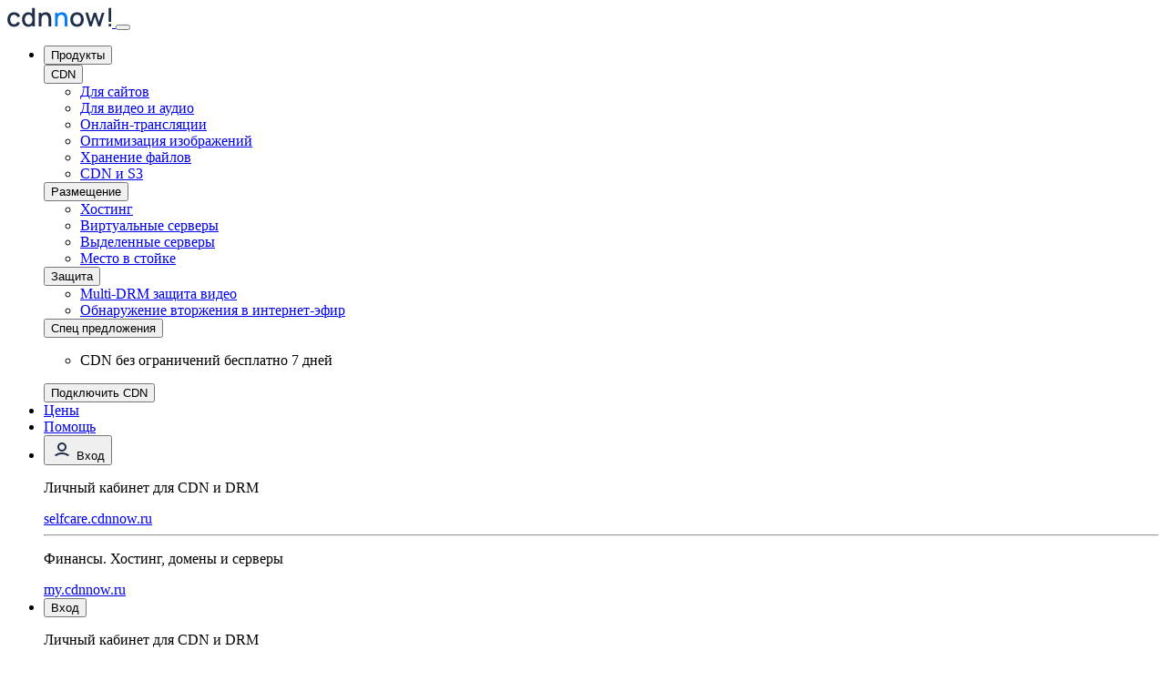

--- FILE ---
content_type: text/html
request_url: https://cdnnow.ru/blog/configs2git/
body_size: 10610
content:
<!DOCTYPE html>
<html lang="ru" prefix="og: http://ogp.me/ns#">

<head>
    <meta charset="UTF-8">
    <title>Утилита резервного копирования configs2git — блог cdnnow!</title>
    <link rel="canonical" href="https://cdnnow.ru/blog/configs2git/" />
    <meta name="keywords"
        content="блог cdnnow!, записки администратора, cdn, configs2git, резервное копирование, файлы конфигурации, конфиг, config, Git, Subversion, Configuration Management, Puppet, установка configs2git, порядок использования configs2git, поддержка Mercurial, configs2hg">
    <meta name="description"
        content="Отслеживаем ключевые настройки сервера. Утилита резервного копирования файлов конфигурации configs2git. Установка, настройка и использование">

    <meta http-equiv="X-UA-Compatible" content="IE=edge">
<meta name="viewport" content="width=device-width, initial-scale=1">
<meta name="author" content="cdnnow">
<meta name="robots" content="index, follow">

<meta property="og:type" content="website">
<meta property="og:locale" content="ru_RU">
<meta property="og:site_name" content="cdnnow!">
<meta name="apple-mobile-web-app-title" content="cdnnow!">
<meta name="application-name" content="cdnnow!">
<meta name="theme-color" content="#027BFC">
<meta property="og:image" content="/assets/images/logo/og_cdnnow.png">
<meta property="og:image:width" content="1200">
<meta property="og:image:height" content="630">

<link rel="stylesheet" href="/assets/css/bootstrap.min.css?v=v2.6.0">
<link rel="stylesheet" href="/assets/css/style.min.css?v=v2.6.0">

    <meta property="og:title" content="Утилита резервного копирования configs2git — блог cdnnow!" />
    <meta property="og:url" content="https://cdnnow.ru/blog/configs2git/" />
    <meta property="og:description"
        content="Отслеживаем ключевые настройки сервера. Утилита резервного копирования файлов конфигурации configs2git. Установка, настройка и использование" />
    <meta itemprop="description"
        content="Отслеживаем ключевые настройки сервера. Утилита резервного копирования файлов конфигурации configs2git. Установка, настройка и использование" />
    <link rel="apple-touch-icon" sizes="180x180" href="/assets/images/favicons/apple-touch-icon.png?v=v2.6.0">
<link rel="icon" type="image/png" sizes="32x32" href="/assets/images/favicons/favicon-32x32.png?v=v2.6.0">
<link rel="icon" type="image/png" sizes="16x16" href="/assets/images/favicons/favicon-16x16.png?v=v2.6.0">
<link rel="manifest" href="/assets/images/favicons/site.webmanifest?v=v2.6.0" crossorigin="use-credentials">
<link rel="mask-icon" href="/assets/images/favicons/safari-pinned-tab.svg?v=v2.6.0" color="#35aaaa">
<link rel="icon" href="/favicon.ico?v=v2.6.0" type="image/x-icon">
<link rel="shortcut icon" href="/favicon.ico?v=v2.6.0" type="image/x-icon">
    <link rel="stylesheet" href="/assets/css/panda-syntax-light.min.css">
<link rel="stylesheet" href="/assets/css/highlightjs-copy.min.css">
<style>
    .hljs-copy-button {
        padding: 0 5px;
    }
</style>
</head>

<body>
    <div style="display:none">
    <svg xmlns="http://www.w3.org/2000/svg" xmlns:xlink="http://www.w3.org/1999/xlink">
        <defs>
            <clipPath id="cdnnowSymbols">
                <rect width="22" height="24" fill="white" />
            </clipPath>
        </defs>
        <symbol id="arrow_down" viewBox="0 0 24 24">
            <path d="M7.41 8.59L12 13.17L16.59 8.59L18 10L12 16L6 10L7.41 8.59Z" />
        </symbol>
        <symbol id="modal_close" viewBox="0 0 24 24">
            <path
                d="M19 6.41L17.59 5L12 10.59L6.41 5L5 6.41L10.59 12L5 17.59L6.41 19L12 13.41L17.59 19L19 17.59L13.41 12L19 6.41Z" />
        </symbol>
        <symbol id="close_icon" viewBox="0 0 24 24">
            <rect x="3.12134" y="18.5" width="25" height="3" rx="1" transform="rotate(-45 3.12134 18.5)" />
            <rect x="5.12134" y="0.5" width="25" height="3" rx="1" transform="rotate(45 5.12134 0.5)" />
        </symbol>
        <symbol id="arrow_right" viewBox="0 0 24 24">
            <path d="M8.58984 16.59L13.1698 12L8.58984 7.41L9.99984 6L15.9998 12L9.99984 18L8.58984 16.59Z" />
        </symbol>
        <symbol id="arrow_right_long" viewBox="0 0 24 24">
            <path d="M14 18L12.6 16.55L16.15 13H4V11H16.15L12.6 7.45L14 6L20 12L14 18Z" />
        </symbol>
        <symbol id="icon_burger" viewBox="0 0 25 22">
            <rect y="0.5" width="25" height="3" rx="1" />
            <rect y="9.5" width="25" height="3" rx="1" />
            <rect y="18.5" width="25" height="3" rx="1" />
        </symbol>
        <symbol id="plus" viewBox="0 0 24 24">
            <rect x="5" y="11" width="14" height="2" />
            <rect x="11" y="19" width="14" height="2" transform="rotate(-90 11 19)" />
        </symbol>
        <symbol id="minus" viewBox="0 0 24 24">
            <rect x="5" y="11" width="14" height="2" />
        </symbol>
        <symbol id="geo" viewBox="0 0 24 24">
            <path d="M8 16s6-5.686 6-10A6 6 0 0 0 2 6c0 4.314 6 10 6 10m0-7a3 3 0 1 1 0-6 3 3 0 0 1 0 6" />
        </symbol>
        <symbol id="cpu" viewBox="0 0 16 16">
            <path
                d="M5 0a.5.5 0 0 1 .5.5V2h1V.5a.5.5 0 0 1 1 0V2h1V.5a.5.5 0 0 1 1 0V2h1V.5a.5.5 0 0 1 1 0V2A2.5 2.5 0 0 1 14 4.5h1.5a.5.5 0 0 1 0 1H14v1h1.5a.5.5 0 0 1 0 1H14v1h1.5a.5.5 0 0 1 0 1H14v1h1.5a.5.5 0 0 1 0 1H14a2.5 2.5 0 0 1-2.5 2.5v1.5a.5.5 0 0 1-1 0V14h-1v1.5a.5.5 0 0 1-1 0V14h-1v1.5a.5.5 0 0 1-1 0V14h-1v1.5a.5.5 0 0 1-1 0V14A2.5 2.5 0 0 1 2 11.5H.5a.5.5 0 0 1 0-1H2v-1H.5a.5.5 0 0 1 0-1H2v-1H.5a.5.5 0 0 1 0-1H2v-1H.5a.5.5 0 0 1 0-1H2A2.5 2.5 0 0 1 4.5 2V.5A.5.5 0 0 1 5 0m-.5 3A1.5 1.5 0 0 0 3 4.5v7A1.5 1.5 0 0 0 4.5 13h7a1.5 1.5 0 0 0 1.5-1.5v-7A1.5 1.5 0 0 0 11.5 3zM5 6.5A1.5 1.5 0 0 1 6.5 5h3A1.5 1.5 0 0 1 11 6.5v3A1.5 1.5 0 0 1 9.5 11h-3A1.5 1.5 0 0 1 5 9.5zM6.5 6a.5.5 0 0 0-.5.5v3a.5.5 0 0 0 .5.5h3a.5.5 0 0 0 .5-.5v-3a.5.5 0 0 0-.5-.5z" />
        </symbol>
        <symbol id="memory" viewBox="0 0 16 16">
            <path
                d="M1 3a1 1 0 0 0-1 1v8a1 1 0 0 0 1 1h4.586a1 1 0 0 0 .707-.293l.353-.353a.5.5 0 0 1 .708 0l.353.353a1 1 0 0 0 .707.293H15a1 1 0 0 0 1-1V4a1 1 0 0 0-1-1zm.5 1h3a.5.5 0 0 1 .5.5v4a.5.5 0 0 1-.5.5h-3a.5.5 0 0 1-.5-.5v-4a.5.5 0 0 1 .5-.5m5 0h3a.5.5 0 0 1 .5.5v4a.5.5 0 0 1-.5.5h-3a.5.5 0 0 1-.5-.5v-4a.5.5 0 0 1 .5-.5m4.5.5a.5.5 0 0 1 .5-.5h3a.5.5 0 0 1 .5.5v4a.5.5 0 0 1-.5.5h-3a.5.5 0 0 1-.5-.5zM2 10v2H1v-2zm2 0v2H3v-2zm2 0v2H5v-2zm3 0v2H8v-2zm2 0v2h-1v-2zm2 0v2h-1v-2zm2 0v2h-1v-2z" />
        </symbol>

        <symbol id="nvme" viewBox="0 0 16 16">
            <path
                d="M1.5 4.5A.5.5 0 0 1 2 4h13.5a.5.5 0 0 1 .5.5V7a.5.5 0 0 1-.5.5.5.5 0 0 0 0 1 .5.5 0 0 1 .5.5v2.5a.5.5 0 0 1-.5.5H2a.5.5 0 0 1-.5-.5h-1A.5.5 0 0 1 0 11V7.5A.5.5 0 0 1 .5 7h1a.25.25 0 0 0 0-.5h-1A.5.5 0 0 1 0 6V5a.5.5 0 0 1 .5-.5zm1 .5a.5.5 0 0 1-.5.5h-.5a1.25 1.25 0 1 1 0 2.5H1v2.5h1a.5.5 0 0 1 .5.5H15V9.415a1.5 1.5 0 0 1 0-2.83V5z" />
            <path
                d="M4 6.5a.5.5 0 0 1 .5-.5h2a.5.5 0 0 1 .5.5v3a.5.5 0 0 1-.5.5h-2a.5.5 0 0 1-.5-.5zM5 7v2h1V7zm3-.5a.5.5 0 0 1 .5-.5h4a.5.5 0 0 1 .5.5v3a.5.5 0 0 1-.5.5h-4a.5.5 0 0 1-.5-.5zM9 7v2h3V7z" />
        </symbol>

        <symbol id="que" viewBox="0 0 38.98 39">
            <path
                d="M992.59,168.73a7.31,7.31,0,0,1,1.61,5.75c-0.66,4.22-3.51,5.46-6.07,5.46h-0.29v1a1.81,1.81,0,0,1-1.61,1.92,2.05,2.05,0,0,1-1.9-1.92v-1.25c0-1.34.66-2.87,3.79-2.87a2.36,2.36,0,0,0,2.56-2.59c0-.67.29-2.2-0.66-3.16a5.37,5.37,0,0,0-4.08-1.63c-3.79,0-3.79,2.59-3.79,2.87a1.55,1.55,0,0,1-1.61,1.63,1.8,1.8,0,0,1-1.9-1.63c0-1.63,1.33-6,7.3-6a8.64,8.64,0,0,1,6.64,2.49h0Zm-6.64,15.33a2.65,2.65,0,0,0-1.23.67,1.78,1.78,0,0,0-.66,1.63,1.36,1.36,0,0,0,.66,1.53,2,2,0,0,0,1.23.67,2.12,2.12,0,0,0,2.18-2.2,3.75,3.75,0,0,0-.57-1.63,2.78,2.78,0,0,0-1.61-.67h0Zm19.63-6.71a19.49,19.49,0,1,1-19.35-19.45,19.53,19.53,0,0,1,19.35,19.45h0Zm-3.51,0a16,16,0,0,0-15.84-16.29,16.34,16.34,0,0,0,0,32.68c8.92,0,15.84-7.38,15.84-16.39h0Z"
                transform="translate(-966.6 -157.9)" />
        </symbol>

        <symbol id="flash" viewBox="0 0 12 18">
            <path
                d="M5.00001 18H4.00001L5.00001 11H0.740005C0.740005 11 4.42001 4.54 7.00001 0L8.00001 0L7.00001 7H11.28L5.00001 18Z"/>
        </symbol>

    </svg>
</div>
    <header class="header" style="min-height: 72px;">
    <nav class="navbar navbar-expand-md" aria-label="Main navigation">
        <div class="container d-flex justify-content-between">
            <a href="/" class="header_logo navbar-brand">
                <img src="/assets/images/logo/header_logo.svg" alt="cdnnow!">
            </a>

            <button class="navbar-toggler" type="button" data-bs-target="#navbarTop" data-bs-toggle="collapse"
                aria-controls="navbarTop" aria-expanded="false" aria-label="Toggle navigation">
                <span></span>
            </button>

            <div class="navbar-collapse collapse" id="navbarTop" toggle="collapse" data-target=".navbar-collapse">
            
                <ul class="navbar-nav ms-auto mb-lg-0">
                    <li class="nav-item">
                        <button id="submenu-products" class="nav-link nav-link-arrow" type="button" data-bs-target="#submenu"
                            data-bs-toggle="collapse" aria-controls="submenu" aria-expanded="false"
                            aria-label="Toggle navigation">
                            Продукты
                        </button>

                        <div class="submenu submenu-mobile" id="submenu" toggle="collapse" data-target=".navbar-collapse">
                            <div class="container">
                                <div class="row sub-nav">
                                    <div class="col-md-6 col-xl-3 sub-item">
                                        <button class="sub-link">
                                            CDN
                                        </button>
                                        <ul>
                                            <li>
                                                <a href="/speedup/">
                                                    Для сайтов
                                                </a>
                                            </li>
                                            <li>
                                                <a href="/vod/">
                                                    Для видео и аудио
                                                </a>
                                            </li>
                                            <li>
                                                <a href="/broadcast/">
                                                    Онлайн-трансляции
                                                </a>
                                            </li>
                                            <li>
                                                <a href="/image-optimization/">
                                                    Оптимизация изображений
                                                </a>
                                            </li>
                                            <li>
                                                <a href="/storage/">
                                                    Хранение файлов
                                                </a>
                                            </li>
                                            <li>
                                                <a href="/s3/">
                                                    CDN и S3
                                                </a>
                                            </li>
                                        </ul>
                                    </div>
                                    <div class="col-md-6 col-xl-3 sub-item">
                                        <button class="sub-link">
                                            Размещение
                                        </button>
                                        <ul>
                                            <li>
                                                <a href="/hosting/">
                                                    Хостинг
                                                </a>
                                            </li>
                                            <li>
                                                <a href="/vps/">
                                                    Виртуальные серверы
                                                </a>
                                            </li>
                                            <li>
                                                <a href="/servers/">
                                                    Выделенные серверы
                                                </a>
                                            </li>
                                            <li>
                                                <a href="/colocation/">
                                                    Место в стойке
                                                </a>
                                            </li>
                                        </ul>
                                    </div>
                                    <div class="col-md-6 col-xl-3 sub-item my-md-3 mt-xl-0">
                                        <button class="sub-link">
                                            Защита
                                        </button>
                                        <ul>
                                            <li>
                                                <a href="/drm/">
                                                    Multi-DRM защита видео
                                                </a>
                                            </li>
                                            <li>
                                                <a href="/forgery-detector/">
                                                    Обнаружение вторжения
                                                    <span class="text-nowrap">в&nbsp;интернет-эфир</span>
                                                </a>
                                            </li>
                                        </ul>
                                    </div>
                                    <div class="col-md-6 col-xl-3 sub-item my-md-3 mt-xl-0">
                                        <button class="sub-link">
                                            Спец предложения
                                        </button>
                                        <ul>
                                            <li>
                                                <p>
                                                    CDN без ограничений
                                                    бесплатно&nbsp;7&nbsp;дней
                                                </p>
                                            </li>
                                        </ul>
                                        <button url="default" data="cdn_basic" class="btn btn-arrow btn-primary showIframe">
                                            Подключить CDN
                                        </button>
                                    </div>
                                </div>
                            </div>
                        </div>
                    </li>
                    <li class="nav-item">
                        <a class="nav-link" href="/price/">
                            Цены
                        </a>
                    </li>
                    <li class="nav-item">
                        <a class="nav-link" href="/support/">
                            Помощь
                        </a>
                    </li>
                    <li class="nav-item hint d-none d-md-block">
                        <button class="nav-link hint-triger" type="button" aria-label="Toggle navigation">
                            <svg width="24" height="24" viewBox="0 0 24 24" fill="none"
                                xmlns="http://www.w3.org/2000/svg">
                                <g clip-path="url(#clip0_2003_1740)">
                                    <g clip-path="url(#clip1_2003_1740)">
                                        <circle cx="12" cy="10" r="4" stroke="#1E2E49" stroke-width="2" />
                                        <mask id="mask0_2003_1740" style="mask-type:alpha" maskUnits="userSpaceOnUse"
                                            x="-1" y="16" width="26" height="26">
                                            <circle cx="12" cy="29" r="12" stroke="black" stroke-width="2" />
                                        </mask>
                                        <g mask="url(#mask0_2003_1740)">
                                            <circle cx="12" cy="10" r="12" fill="#1E2E49" />
                                        </g>
                                    </g>
                                </g>
                                <defs>
                                    <clipPath id="clip0_2003_1740">
                                        <rect width="24" height="24" fill="white" />
                                    </clipPath>
                                    <clipPath id="clip1_2003_1740">
                                        <rect width="24" height="24" fill="white" />
                                    </clipPath>
                                </defs>
                            </svg>
                            Вход
                        </button>

                        <div class="hint-popup" id="enter">
                            <div class="d-flex flex-column">
                                <p>Личный кабинет для CDN и&nbsp;DRM</p>
                                <a href="https://selfcare.cdnnow.ru" class="btn btn-primary btn-arrow"
                                    target="_blank">selfcare.cdnnow.ru</a>
                                <hr>
                                <p>Финансы. Хостинг, домены и&nbsp;серверы</p>
                                <a href="https://my.cdnnow.ru" class="btn btn-light btn-arrow"
                                    target="_blank">my.cdnnow.ru</a>
                            </div>
                        </div>
                    </li>
                    <li class="nav-item d-block d-md-none">
                        <button class="nav-link nav-link-arrow" type="button" data-bs-target="#login" 
                        data-bs-toggle="collapse" aria-controls="login" aria-expanded="false">
                            Вход
                        </button>

                        <div id="login" class="collapse submenu-mobile" toggle="collapse" data-target=".navbar-collapse">
                            <div class="container">
                                <div class="row sub-nav">
                                    <div class="col-md-6 col-xl-3 sub-item">
                                        <div class="d-flex flex-column">
                                            <p>Личный кабинет для CDN и&nbsp;DRM</p>
                                            <a href="https://selfcare.cdnnow.ru" class="btn btn-primary btn-arrow"
                                                target="_blank">selfcare.cdnnow.ru</a>
                                            <hr>
                                            <p>Финансы. Хостинг, домены и&nbsp;серверы</p>
                                            <a href="https://my.cdnnow.ru" class="btn btn-light btn-arrow"
                                                target="_blank">my.cdnnow.ru</a>
                                        </div>
                                    </div>
                                </div>
                            </div>
                        </div>
                    </li>
                </ul>
            </div>
        </div>
    </nav>
    <div class="submenu_bg"></div>
</header>
<script>
</script>

    <section id="hero" class="hero hero-sm hero-lines bg-grey d-flex align-items-center">
        <nav aria-label="breadcrumb" class="breadcrumbs w-100">
            <div class="container">
                <ul class="breadcrumb">
                    <li class="breadcrumb-item"><a href="/blog/">Блог</a></li>
                    <li class="breadcrumb-item active" aria-current="page">Утилита резервного копирования configs2git
                    </li>
                </ul>
            </div>
        </nav>

        <div class="container position-relative d-flex flex-column flex-md-row align-items-center">
            <div class="hero-text hero-text-blog d-flex flex-column m-auto m-md-0">
                <h1>
                    Утилита резервного копирования configs2git
                </h1>
                <p>
                    Отслеживаем ключевые настройки сервера.
                    Утилита резервного копирования файлов конфигурации configs2git.
                    Установка, настройка и использование.
                </p>
            </div>

        </div>
    </section>

    <main class="container text-page">
        <div class="row row-gap-4">
            <div class="col-12 col-xl-8 order-2 order-xl-1">
                <div class="pt-3 pt-xl-4">
                    <p class="date">15 февраля 2018</p>

                    <section>
                        <p>Для файлов конфигурации процедура резервного копирования имеет две особенности:</p>
                        <ul>
                            <li>важна не только последняя рабочая версия, но и история изменений;</li>
                            <li>т.к. 99% файлов конфигурации являются текстовыми, желательно, чтобы история изменений
                                имела построчный вид.</li>
                        </ul>
                        <p><span class="text-dark">Вывод</span>: для резервного копирования файлов конфигурации нужен
                            специальный инструмент, например, как innobackupex для MySQL или slapcat для OpenLDAP.</p>

                        <p>Системы контроля версий наподобие Git или Subversion не вполне эффективны для этой цели:</p>
                        <ul>
                            <li>кроме /etc, файлы конфигурации могут быть раскиданы по десяткам других каталогов;</li>
                            <li>внутри /etc подавляющее большинство файлов не представляет интереса, т.к. никогда не
                                изменялось с момента установки из инсталляционных пакетов.</li>
                        </ul>

                        <p><span class="text-dark">Выводы:</span></p>
                        <ul>
                            <li>утилита резервного копирования должна собирать нужные файлы из рабочих каталогов в один
                                временный, и уже из него сохранять их в Git;</li>
                            <li>единственным способом отсеять лишний мусор является явное ручное перечисление файлов и
                                каталогов, которые представляют интерес.</li>
                        </ul>

                        <h4>Очевидные недостатки ручного перечисления:</h4>
                        <ul>
                            <li>трудозатраты на составление списка;</li>
                            <li>риск упустить что-то нужное.</li>
                        </ul>
                        <h4>Очевидные достоинства ручного перечисления:</h4>
                        <ul>
                            <li>риск упустить что-то нужное дисциплинирует и заставляет проверять составляемые данные
                                более тщательно;</li>
                            <li>тщательная проверка составляемого списка даёт администратору более полное представление
                                об обслуживаемой системе.</li>
                        </ul>
                        <h4>Результат:</h4>
                        <ul>
                            <li>Утилита Configs2git: <a href="https://github.com/ilyaevseev/configs2git"
                                    target="_blank">https://github.com/ilyaevseev/configs2git</a></li>
                            <li>В отличие от систем Configuration Management наподобие Puppet или Ansible,
                                configs2git не заставляет администратора отказываться от ручной правки настроек, а
                                предоставляет легковесный механизм их фиксации.</li>
                            <li>Иными словами, configs2git предназначен не для наведения полного порядка, а для сведения
                                беспорядка до приемлемого уровня с минимальными усилиями.</li>
                            <li>Для сопровождения простых штучных конфигураций такой подход представляется более
                                оптимальным &mdash; меньший порог вхождения, меньше дополнительных действий.</li>
                        </ul>
                    </section>

                    <section>
                        <h2>Установка и подготовка к запуску</h2>

                        <p>Устанавливаем необходимые пакеты:</p>
                        <pre><code>yum install git rsync mail</code></pre>
                        <p>Создаём каталог и сразу закрываем доступ к нему от всех, кроме суперпользователя:</p>
                        <pre><code>mkdir /home/configs2git</code></pre>
                        <pre><code>chmod 700 /home/configs2git</code></pre>
                        <p>Все остальные команды выполняются в каталоге <code class="dir">/home/configs2git</code>:</p>
                        <pre><code>cd /home/configs2git</code></pre>
                        <p>Скачиваем <a href="https://github.com/ilyaevseev/configs2git/blob/master/configs2git"
                                target="_blank">https://github.com/ilyaevseev/configs2git/blob/master/configs2git</a>
                        </p>
                        <p>Делаем его исполняемым:</p>
                        <pre><code>chmod +x configs2git</code></pre>
                        <p>Создаём пустой git-репозиторий:</p>
                        <pre><code>git init myconfigs</code></pre>
                        <p>Создаём новый файл <code class="dir">myconfigs.lst</code> и перечисляем в нём файлы и
                            каталоги, которые хотим отслеживать, например:</p>
                        <pre><code>/boot/grub/grub.cfg
/etc/fstab
/etc/group
/etc/passwd
/etc/shadow

/var/named/</code></pre>
                        <p>Создаем файл Update:</p>
                        <pre><code>#!/bin/sh
cd "$(dirname "$0")" && ./configs2git myconfigs.lst myconfigs</code></pre>
                        <p>Делаем его исполняемым:</p>
                        <pre><code>chmod +x Update</code></pre>
                    </section>

                    <section>
                        <h2>Сохранение во внешнем Git-репозитории</h2>

                        <p>Создаём приватный и публичный SSH-ключи:</p>
                        <pre><code>ssh-keygen</code></pre>
                        <p>На Git-сервере:</p>
                        <ul>
                            <li>создаём учётную запись;</li>
                            <li>копируем в неё <code>/root/.ssh/id_rsa.pub</code> (созданный командой ssh-keygen);</li>
                            <li>создаём репозиторий <code>configs2git/server1.git</code>;</li>
                            <li>назначаем учётную запись её владельцем.</li>
                        </ul>

                        <p>Синхронизируем локальный репозитарий на Git-сервер:</p>
                        <pre><code>cd /home/configs2git/myconfigs</code></pre>
                        <pre><code>git remote add git@git.example.lan:configs2git/server1.git</code></pre>
                        <pre><code>git push -u origin master</code></pre>
                        <p>Создаём файл <code>/home/configs2git/Push</code> (и делаем исполняемым через
                            <code>chmod +x</code>):</p>
                        <pre><code class="bash" id="r12">#!/bin/sh

find "$(dirname "$0")/" -mindepth 2 -maxdepth 2 -type d -name ".git" \
    -printf "echo -n '%h ...  ' && cd %h && git push\n" | sh -`</code></pre>
                    </section>

                    <section>
                        <h2>Порядок использования</h2>
                        <ul>
                            <li>Редактируем отслеживаемые файлы;</li>
                            <li><code id="r13">cd /home/configs2git</code></li>
                            <li><code id="r14">./Update</code></li>
                            <li><code id="r15">./Push</code></li>
                        </ul>
                    </section>

                    <section>
                        <h2>Поддержка Mercurial</h2>
                        <p>Если переименовать утилиту из configs2git в configs2hg, она станет использовать Mercurial
                            вместо Git.</p>
                    </section>

                    <section>
                        <h2>Что может быть добавлено в будущем?</h2>
                        <ul>
                            <li>поддержка масок в именах файлов;</li>
                            <li>поддержка виртуальных контейнеров.</li>
                        </ul>
                    </section>
                </div>
                <div class="border-top py-3">
                    <a href="/blog/">&larr; Назад в Блог</a>
                </div>
            </div>
        </div>

    </main>

    <script src="/assets/js/highlight.min.js"></script>
<script src="/assets/js/highlightjs-copy.min.js"></script>
<script>
    hljs.addPlugin(
        new CopyButtonPlugin({
            autohide: false,
            lang: "ru",
        })
    );
    hljs.highlightAll();
</script>
    <footer class="footer">
    <div class="container">
        <div class="row mt-2">
            <div class="col-12 col-sm-6 col-md-3">
                <ul>
                    <li><a href="/about/">О компании</a></li>
                    <li><a href="/vacancy/">Вакансии</a></li>
                </ul>
            </div>
            <div class="col-12 col-sm-6 col-md-3">
                <ul>
                    <li><a href="/coverage/">Покрытие CDN</a></li>
                    <li><a href="/events/">События</a></li>
                </ul>
            </div>
            <div class="col-12 col-sm-6 col-md-3">
                <ul>
                    <li><a href="/docs/">Документы</a></li>
                    <li><a href="/contacts/">Контакты</a></li>

                </ul>
            </div>
            <div class="col-12 col-sm-6 col-md-3">
                <ul>
                    <li><a href="/support/">Помощь</a></li>
                    <li><a href="/blog/">Блог</a></li>
                </ul>
            </div>
            <div class="col-12 col-sm-6 col-lg-3">
                <div class="subtitle mt-5 mb-3">
                    CDN
                </div>
                <ul>
                    <li>
                        <a href="/speedup/">
                            Для сайтов
                        </a>
                    </li>
                    <li>
                        <a href="/vod/">
                            Для видео и аудио
                        </a>
                    </li>
                    <li>
                        <a href="/broadcast/">
                            Онлайн-трансляции
                        </a>
                    </li>
                    <li>
                        <a href="/image-optimization/">
                            Оптимизация изображений
                        </a>
                    </li>
                    <li>
                        <a href="/storage/">
                            Хранение файлов
                        </a>
                    </li>
                    <li>
                        <a href="/s3/">
                            CDN и S3
                        </a>
                    </li>
                </ul>
            </div>

            <div class="col-12 col-sm-6 col-lg-3">
                <div class="subtitle mt-5 mb-3">
                    Размещение
                </div>
                <ul>
                    <li>
                        <a href="/hosting/">
                            Хостинг
                        </a>
                    </li>
                    <li>
                        <a href="/vps/">
                            Виртуальные серверы
                        </a>
                    </li>
                    <li>
                        <a href="/servers/">
                            Выделенные серверы
                        </a>
                    </li>
                    <li>
                        <a href="/colocation/">
                            Место в стойке
                        </a>
                    </li>
                </ul>
            </div>

            <div class="col-12 col-sm-6 col-lg-3">
                <div class="subtitle mt-5 mb-3">
                    Защита
                </div>
                <ul>
                    <li>
                        <a href="/drm/">
                            Multi-DRM защита видео
                        </a>
                    </li>
                    <li>
                        <a href="/forgery-detector/">
                            Обнаружение вторжения в интернет-эфир
                        </a>
                    </li>
                </ul>
            </div>

            <div class="col-12 col-sm-6 col-lg-3">
                <div class="subtitle mt-5 mb-3">
                    8 (800) 600-67-88
                </div>
                <ul>
                    <li>
                        Звонок по России бесплатный <br>
                        пн–пт 10:00–19:00
                    </li>
                    <li>
                        <a href="mailto:sales@cdnnow.ru">sales@cdnnow.ru</a>
                    </li>
                </ul>
                <hr>
                <a href="https://cdnnow.pro/">English version</a>
            </div>
        </div>
        <div class="footer-copy">
            <a href="/">cdnnow!</a> © ООО «Кластер»
        </div>
    </div>
</footer>
<div id="iframeContainer" class="iframeContainer"></div>

<script src="/assets/js/bootstrap.min.js?v=v2.6.0"></script>
<script src="/assets/js/popper.min.js?v=v2.6.0"></script>
<script src="/assets/js/jquery.min.js?v=v2.6.0"></script>
<script src="/assets/js/menu.js?v=v2.6.0"></script>

<script>

    function onIframeLoaded(iframe, iframeContainer) {
        document.body.style.overflow = 'hidden';
        document.body.style.paddingRight = '0px';

        iframeContainer.style.display = 'block';
        iframeContainer.classList.add('slide-in');
    }

    function createIframe(src, iframeContainer) {
        iframeContainer.classList.remove('slide-out');
        const iframe = document.createElement('iframe');
        iframe.id = 'iframe';
        iframe.src = src;
        iframe.onload = function () {
            onIframeLoaded(iframe, iframeContainer);
        };
        iframeContainer.appendChild(iframe);
        iframeContainer.style.display = 'block';
        iframeContainer.classList.add('slide-in');
        document.body.style.overflow = 'hidden';
        document.body.style.paddingRight = '0px';
        return iframe;
    }

    function handleIframeMessage(event, iframeContainer, iframe) {
        if (event.origin == window.location.origin) {
            if (event.data == 'closeIframe') {
                iframeContainer.classList.remove('slide-in');
                iframeContainer.classList.add('slide-out');
                setTimeout(function () {
                    iframeContainer.style.display = 'none';
                    iframeContainer.removeChild(iframe);
                    document.body.classList.remove('modal-open');
                    document.body.style.overflow = '';
                    document.body.style.paddingRight = '';
                }, 500);
            }

            if (event.data && event.data.status) {
                if (event.data.status == 200) {
                    iframeContainer.style.display = 'none';
                    iframeContainer.removeChild(iframe);
                    document.body.classList.remove('modal-open');
                    document.body.style.overflow = '';
                    document.body.style.paddingRight = '';

                    if (event.data.cookieId && event.data.cookieDomain) {
                        deleteCookie(event.data.cookieIdName, event.data.cookieDomain);
                        deleteCookie(event.data.cookieLangName, event.data.cookieDomain);

                        setCookie(event.data.cookieIdName, event.data.cookieId, 7, event.data.cookieDomain);
                        setCookie(event.data.cookieLangName, 'dragon:ru', 7, event.data.cookieDomain);
                    }

                    if (event.data.redirectUrl) {
                        fetch(event.data.redirectUrl, {
                            method: 'GET',
                            credentials: 'include'
                        })
                        .catch(() => {
                            deleteCookie(event.data.cookieIdName, event.data.cookieDomain);
                            deleteCookie(event.data.cookieLangName, event.data.cookieDomain);
                            window.location.href = event.data.redirectUrl;
                        })
                        .then(response => {
                            if (response.ok) {
                                deleteCookie(event.data.cookieIdName, event.data.cookieDomain);
                                deleteCookie(event.data.cookieLangName, event.data.cookieDomain);
                                window.location.href = event.data.redirectUrl;
                            }
                        });
                    }

                } else {
                    alert('Ошибка: ' + event.data.message);
                }
            }
        }
    }

    document.querySelectorAll('.showContactIframe').forEach(function (button) {
        button.addEventListener('click', function () {
            const iframeContainer = document.getElementById('iframeContainer');
            const iframe = createIframe(`/form/cdnnow/contact`, iframeContainer);
        });
    });

    document.querySelectorAll('.showJobIframe').forEach(function (button) {
        button.addEventListener('click', function () {
            const iframeContainer = document.getElementById('iframeContainer');
            let type = document.getElementById('vacancy-title');
            if (type) {
                createIframe(`/form/cdnnow/job?job=${type.textContent.trim()}`, iframeContainer);
            } else {
                createIframe('/form/cdnnow/job', iframeContainer);
            }
        });
    });

    function setCookie(name, value, days, domain) {
        const expires = new Date();
        expires.setTime(expires.getTime() + days * (24 * 60 * 60 * 1000));
        const expiresStr = `expires=${expires.toUTCString()}`;

        let cookieString = `${name}=${value}; ${expiresStr}; path=/; Secure`;

        if (domain) {
            cookieString += `; domain=${domain}`;
        }

        document.cookie = cookieString;
    }
    function deleteCookie(name, domain) {
            document.cookie = name + '=; path=/; domain=' + domain + '; expires=Thu, 01 Jan 1970 00:00:00 GMT; Secure; SameSite=None';
    }
    function showTariffIframe(selectedCost, selectedPeriod, selectedPlan, selectedId, pathname, dc = null){
            const iframeContainer = document.getElementById('iframeContainer');
            const src = `/form/cdnnow/tariff?id=${selectedId}&period=${selectedPeriod}&plan=${selectedPlan}&tariff=${pathname}&cost=${selectedCost}${dc ? `&dc=${dc}` : ''}`;

            iframeContainer.style.display = 'block';

            document.body.style.overflow = 'hidden';
            document.body.style.paddingRight = '0px';
            const iframe = createIframe(src, iframeContainer);
    }
    document.querySelectorAll('.showCdnStorageIframe').forEach(function (button) {
        button.addEventListener('click', function () {
            const iframeContainer = document.getElementById('iframeContainer');
            const existingIframe = document.getElementById('iframe');

            let src;
            let type = button.getAttribute('data') || 'undefined';
 
            const url = window.location.href;

            const defaultTrafficPrice  = '600';
            const defaultBandwithPrice = '35 000';

            switch (true) {
                case url.includes('image-optimization'):
                    src = `/form/cdnnow/cdn-storage?type=${type}&optimize_images=true&traffic_price=${defaultTrafficPrice}&broadcast_price=${defaultBandwithPrice}`;
                    break;
                default:
                    src = `/form/cdnnow/cdn-storage?type=${type}&traffic_price=${defaultTrafficPrice}&broadcast_price=${defaultBandwithPrice}`;
            }
            const iframe = createIframe(src, iframeContainer);
        });
    });

    document.querySelectorAll('.showIframe').forEach(function (button) {
        button.addEventListener('click', function () {
            const iframeContainer = document.getElementById('iframeContainer');
            let type = button.getAttribute('data') || 'undefined';
            const path = button.getAttribute('url')
            let url = window.location.href;
            if (path) {
                url = path;
            }

            const defaultTrafficPrice  = '600';
            const defaultBandwithPrice = '35 000';
            const default1SitePrice    = '500';

            let src;
            switch (true) {
                case url.includes('drm'):
                    src = `/form/cdnnow/drm-request?type=${type}`;
                    break;
                case url.includes('forgery-detector'):
                    src = `/form/cdnnow/forgery-detector?type=${type}`;
                    break;
                case url.includes('broadcast'):
                    src = `/form/cdnnow/cdn-broadcast?type=${type}&traffic_price=${defaultTrafficPrice}&broadcast_price=${defaultBandwithPrice}`;
                    break;
                case url.includes('vod'):
                    src = `/form/cdnnow/cdn-vod?type=${type}`;
                    break;
                case url.includes('image-optimization'):
                    src = `/form/cdnnow/cdn-images?type=${type}&traffic_price=${defaultTrafficPrice}&1site_price=${default1SitePrice}`;
                    break;
                case url.includes('stream-settings'):
                    src = `/form/cdnnow/cdn-broadcast?type=${type}&traffic_price=${defaultTrafficPrice}&broadcast_price=${defaultBandwithPrice}`;
                    break;
                case url.includes('storage'):
                    src = `/form/cdnnow/cdn-storage?type=${type}&traffic_price=${defaultTrafficPrice}&broadcast_price=${defaultBandwithPrice}`;
                    break;
                case url.includes('s3'):
                    src = `/form/cdnnow/cdn-storage-s3?type=${type}`;
                    break;
                case url.includes('tv'):
                    src = `/form/cdnnow/cdn-vod?type=${type}`;
                    break;
                default:
                    src = `/form/cdnnow/cdn-request?type=${type}&traffic_price=${defaultTrafficPrice}&broadcast_price=${defaultBandwithPrice}&locale=ru`;
            }
            const iframe = createIframe(src, iframeContainer);
        });
    });

    const tooltipTriggerList = document.querySelectorAll('[data-bs-toggle="tooltip"]');
    const tooltipList = [...tooltipTriggerList].map(tooltipTriggerEl => new bootstrap.Tooltip(tooltipTriggerEl));

    document.addEventListener('keydown', function(event) {
        if (event.key === 'Escape' && iframeContainer.classList.contains('slide-in')) {
            iframeContainer.classList.remove('slide-in');
            iframeContainer.classList.add('slide-out');
            setTimeout(function () {
                iframeContainer.style.display = 'none';
                const iframe = iframeContainer.querySelector('#iframe');
                iframeContainer.removeChild(iframe);
                document.body.classList.remove('modal-open');
                document.body.style.overflow = '';
                document.body.style.paddingRight = '';
            }, 500);
        }
    });

    window.addEventListener('message', function (event) {
        const iframeContainer = document.getElementById('iframeContainer');
        const iframe = iframeContainer.querySelector('#iframe');
        if (iframe && event.origin === window.location.origin) {
            handleIframeMessage(event, iframeContainer, iframe);
        }
    });

    function openCdnOrderModalFromHash() {
        if (window.location.hash === '#order') {
            const iframeContainer = document.getElementById('iframeContainer');
            const type = 'undefined';

            const defaultTrafficPrice  = '600';
            const default1SitePrice    = '500';

            const src = `/form/cdnnow/cdn-request?type=${type}&traffic_price=${defaultTrafficPrice}&1site_price=${default1SitePrice}`;

            createIframe(src, iframeContainer);
        }
    }

    document.addEventListener('DOMContentLoaded', openCdnOrderModalFromHash);

    window.addEventListener('hashchange', openCdnOrderModalFromHash);

</script>

<style>
    .slide-in {
        animation: slideIn 0.5s ease-in-out; /* Плавная анимация выдвижения */
    }

    @keyframes slideIn {
        from {
            transform: translateY(100%); /* Начальная позиция снизу */
            opacity: 0;
        }
        to {
            transform: translateY(0); /* Конечная позиция */
            opacity: 1;
        }
    }

    .slide-out {
        animation: slideOut 0.5s ease-in-out; /* Плавная анимация задвижения */
    }

    @keyframes slideOut {
        from {
            transform: translateY(0); /* Начальная позиция */
            opacity: 1;
        }
        to {
            transform: translateY(100%); /* Конечная позиция снизу */
            opacity: 0;
        }
    }
</style>

<script type="text/javascript">(function (d, w, c) { (w[c] = w[c] || []).push(function() { try { w.yaCounter31987561 = new Ya.Metrika({id:31987561, webvisor:true, clickmap:true, trackLinks:true, accurateTrackBounce:true, trackHash:true}); } catch(e) { } }); var n = d.getElementsByTagName("script")[0], s = d.createElement("script"), f = function () { n.parentNode.insertBefore(s, n); }; s.type = "text/javascript"; s.async = true; s.src = (d.location.protocol == "https:" ? "https:" : "http:") + "//mc.yandex.ru/metrika/watch.js"; if (w.opera == "[object Opera]") { d.addEventListener("DOMContentLoaded", f, false); } else { f(); } })(document, window, "yandex_metrika_callbacks");</script><noscript><div><img src="//mc.yandex.ru/watch/31987561" style="position:absolute; left:-9999px;" alt="" /></div></noscript>
<script>
    $(function () {
        $('[data-goal]').click(function (event) {
            var link = $(this).attr('href');
            if (link) {
                event.preventDefault();
            }

            try {
                yaCounter31987561.reachGoal($(this).data('goal'), {}, function () {
                    if (link) {
                        window.location = link;
                    }
                });
            } catch (e){
                if (link) {
                    window.location = link;
                }
            }
        });
    });
</script>


<div class="cookies card d-none">
    <div class="d-flex justify-content-center align-items-center gap-3 flex-column flex-md-row">
        <img src="/assets/images/cookies.svg" alt="" width="24" class="d-none d-md-block">
        <p>Мы используем <a href="/files/cookies.pdf?v=v2.6.0" target="_blank">cookie</a>, чтобы сделать сайт удобнее</p>
        <button role="button" class="btn btn-sm btn-primary js-cookie-agree">Понятно</button>
    </div>
</div>

<script>
    document.addEventListener('DOMContentLoaded', function () {
        const cookieAlert = document.querySelector('.cookies');
        const agreeButton = document.querySelector('.js-cookie-agree');

        if (!localStorage.getItem('cookieAccepted')) {
            cookieAlert.classList.remove('d-none');
            setTimeout(() => {
                cookieAlert.classList.add('show');
            }, 50);
        }

        agreeButton.addEventListener('click', function () {
            cookieAlert.classList.remove('show');
            setTimeout(() => {
                cookieAlert.classList.add('d-none');
                localStorage.setItem('cookieAccepted', 'true');
            }, 200);
        });
    });
</script>

<button id="scrollTopBtn">↑</button>

<script>
    const scrollBtn = document.getElementById('scrollTopBtn');

    window.addEventListener('scroll', () => {
        if (window.scrollY > window.innerHeight) {
            scrollBtn.style.display = 'block';
        } else {
            scrollBtn.style.display = 'none';
        }
    });

    scrollBtn.addEventListener('click', () => {
        window.scrollTo({
            top: 0,
            behavior: 'smooth'
        });
    });
</script>

<!-- <script>var FreeScoutW = { s: { "color": "#027bfc", "position": "br", "locale": "ru", "require": ["email"], "id": 3495702753 } }; (function (d, e, s) { if (d.getElementById("freescout-w")) return; a = d.createElement(e); m = d.getElementsByTagName(e)[0]; a.async = 1; a.id = "freescout-w"; a.src = s; m.parentNode.insertBefore(a, m) })(document, "script", "https://support.cdnnow.ru/modules/chat/js/widget.js?v=2838");</script> -->

<script>var FreeScoutW={s:{"color":"#027bfc","position":"br","locale":"ru","require":["email"],"id":1312335170}};(function(d,e,s){if(d.getElementById("freescout-w"))return;a=d.createElement(e);m=d.getElementsByTagName(e)[0];a.async=1;a.id="freescout-w";a.src=s;m.parentNode.insertBefore(a, m)})(document,"script","https://support.cdnnow.ru/modules/chat/js/widget.js?v=3256");</script>
</body>

</html>

--- FILE ---
content_type: text/css
request_url: https://cdnnow.ru/assets/css/panda-syntax-light.min.css
body_size: 306
content:
pre code.hljs{display:block;overflow-x:auto;padding:1em}code.hljs{padding:3px 5px}.hljs{color:#2a2c2d;background:#e6e6e6}.hljs-emphasis{font-style:italic}.hljs-strong{font-weight:700}.hljs-link{text-decoration:underline}.hljs-comment,.hljs-quote{color:#676b79;font-style:italic}.hljs-params{color:#676b79}.hljs-attr,.hljs-punctuation{color:#2a2c2d}.hljs-char.escape_,.hljs-meta,.hljs-name,.hljs-operator,.hljs-selector-tag{color:#c56200}.hljs-deletion,.hljs-keyword{color:#d92792}.hljs-regexp,.hljs-selector-attr,.hljs-selector-pseudo,.hljs-variable.language_{color:#cc5e91}.hljs-code,.hljs-formula,.hljs-property,.hljs-section,.hljs-subst,.hljs-title.function_{color:#3787c7}.hljs-addition,.hljs-bullet,.hljs-meta .hljs-string,.hljs-selector-class,.hljs-string,.hljs-symbol,.hljs-title.class_,.hljs-title.class_.inherited__{color:#0d7d6c}.hljs-attribute,.hljs-built_in,.hljs-doctag,.hljs-link,.hljs-literal,.hljs-meta .hljs-keyword,.hljs-number,.hljs-selector-id,.hljs-tag,.hljs-template-tag,.hljs-template-variable,.hljs-title,.hljs-type,.hljs-variable{color:#7641bb}

--- FILE ---
content_type: image/svg+xml
request_url: https://cdnnow.ru/assets/images/logo/header_logo.svg
body_size: 2050
content:
<svg width="115" height="22" viewBox="0 0 115 22" fill="none" xmlns="http://www.w3.org/2000/svg"><title>(c) cdnnow! All rights reserved</title>
<path d="M7.428 21.42C5.87867 21.42 4.56267 21.0747 3.48 20.384C2.39733 19.6933 1.56667 18.746 0.988 17.542C0.418667 16.338 0.129333 14.9707 0.12 13.44C0.129333 11.8813 0.428 10.5047 1.016 9.31C1.604 8.106 2.444 7.16333 3.536 6.482C4.628 5.80067 5.93933 5.46 7.47 5.46C9.122 5.46 10.5313 5.87067 11.698 6.692C12.874 7.51333 13.6487 8.638 14.022 10.066L11.11 10.906C10.8207 10.0567 10.3447 9.39867 9.682 8.932C9.02867 8.456 8.27733 8.218 7.428 8.218C6.46667 8.218 5.678 8.44667 5.062 8.904C4.446 9.352 3.98867 9.968 3.69 10.752C3.39133 11.536 3.23733 12.432 3.228 13.44C3.23733 14.9987 3.592 16.2587 4.292 17.22C5.00133 18.1813 6.04667 18.662 7.428 18.662C8.37067 18.662 9.13133 18.4473 9.71 18.018C10.298 17.5793 10.746 16.954 11.054 16.142L14.022 16.842C13.5273 18.3167 12.7107 19.4507 11.572 20.244C10.4333 21.028 9.052 21.42 7.428 21.42ZM23.0299 21.42C21.6206 21.42 20.4026 21.07 19.3759 20.37C18.3586 19.67 17.5699 18.718 17.0099 17.514C16.4592 16.3007 16.1839 14.938 16.1839 13.426C16.1839 11.9047 16.4639 10.5467 17.0239 9.352C17.5839 8.148 18.3772 7.20067 19.4039 6.51C20.4399 5.81 21.6672 5.46 23.0859 5.46C24.5139 5.46 25.7132 5.81 26.6839 6.51C27.6639 7.20067 28.4012 8.148 28.8959 9.352C29.3999 10.556 29.6519 11.914 29.6519 13.426C29.6519 14.938 29.3999 16.296 28.8959 17.5C28.3919 18.704 27.6499 19.6607 26.6699 20.37C25.6899 21.07 24.4766 21.42 23.0299 21.42ZM23.4359 18.774C24.3972 18.774 25.1812 18.5453 25.7879 18.088C26.3946 17.6307 26.8379 17.0007 27.1179 16.198C27.3979 15.3953 27.5379 14.4713 27.5379 13.426C27.5379 12.3807 27.3932 11.4567 27.1039 10.654C26.8239 9.85133 26.3852 9.226 25.7879 8.778C25.1999 8.33 24.4486 8.106 23.5339 8.106C22.5632 8.106 21.7652 8.344 21.1399 8.82C20.5146 9.296 20.0479 9.93533 19.7399 10.738C19.4412 11.5407 19.2919 12.4367 19.2919 13.426C19.2919 14.4247 19.4412 15.33 19.7399 16.142C20.0479 16.9447 20.5052 17.584 21.1119 18.06C21.7279 18.536 22.5026 18.774 23.4359 18.774ZM27.5379 21V10.122H27.2019V0.839999H30.1419V21H27.5379ZM45.2311 21V13.566C45.2311 12.978 45.1797 12.376 45.0771 11.76C44.9837 11.1347 44.7971 10.556 44.5171 10.024C44.2464 9.492 43.8591 9.06267 43.3551 8.736C42.8604 8.40933 42.2117 8.246 41.4091 8.246C40.8864 8.246 40.3917 8.33467 39.9251 8.512C39.4584 8.68 39.0477 8.95533 38.6931 9.338C38.3477 9.72067 38.0724 10.2247 37.8671 10.85C37.6711 11.4753 37.5731 12.236 37.5731 13.132L35.7531 12.446C35.7531 11.074 36.0097 9.86533 36.5231 8.82C37.0364 7.76533 37.7737 6.944 38.7351 6.356C39.6964 5.768 40.8584 5.474 42.2211 5.474C43.2664 5.474 44.1437 5.642 44.8531 5.978C45.5624 6.314 46.1364 6.75733 46.5751 7.308C47.0231 7.84933 47.3637 8.442 47.5971 9.086C47.8304 9.73 47.9891 10.36 48.0731 10.976C48.1571 11.592 48.1991 12.1333 48.1991 12.6V21H45.2311ZM34.6051 21V5.88H37.2231V10.248H37.5731V21H34.6051ZM76.5668 21.42C75.0548 21.42 73.7434 21.0793 72.6328 20.398C71.5221 19.7167 70.6634 18.7787 70.0568 17.584C69.4594 16.38 69.1608 14.994 69.1608 13.426C69.1608 11.8487 69.4688 10.4627 70.0848 9.268C70.7008 8.064 71.5641 7.13067 72.6748 6.468C73.7854 5.796 75.0828 5.46 76.5668 5.46C78.0788 5.46 79.3901 5.80067 80.5008 6.482C81.6114 7.16333 82.4701 8.10133 83.0768 9.296C83.6834 10.4907 83.9868 11.8673 83.9868 13.426C83.9868 15.0033 83.6788 16.394 83.0628 17.598C82.4561 18.7927 81.5974 19.7307 80.4868 20.412C79.3761 21.084 78.0694 21.42 76.5668 21.42ZM76.5668 18.662C78.0134 18.662 79.0914 18.1767 79.8008 17.206C80.5194 16.226 80.8788 14.966 80.8788 13.426C80.8788 11.8487 80.5148 10.5887 79.7868 9.646C79.0681 8.694 77.9948 8.218 76.5668 8.218C75.5868 8.218 74.7794 8.442 74.1448 8.89C73.5101 9.32867 73.0388 9.94 72.7308 10.724C72.4228 11.4987 72.2688 12.3993 72.2688 13.426C72.2688 15.0127 72.6328 16.282 73.3608 17.234C74.0888 18.186 75.1574 18.662 76.5668 18.662ZM90.2964 21L85.6764 5.866L88.5744 5.88L91.7384 16.254L94.9304 5.88H97.4504L100.642 16.254L103.806 5.88H106.69L102.07 21H99.7184L96.1904 10.052L92.6484 21H90.2964ZM111.158 21V18.158H114.084V21H111.158ZM111.158 15.96V0.839999H114.084V15.96H111.158Z" fill="#1E2E49"/>
<path d="M63.0176 21V13.566C63.0176 12.978 62.9663 12.376 62.8636 11.76C62.7703 11.1347 62.5836 10.556 62.3036 10.024C62.033 9.492 61.6456 9.06267 61.1416 8.736C60.647 8.40933 59.9983 8.246 59.1956 8.246C58.673 8.246 58.1783 8.33467 57.7116 8.512C57.245 8.68 56.8343 8.95533 56.4796 9.338C56.1343 9.72067 55.859 10.2247 55.6536 10.85C55.4576 11.4753 55.3596 12.236 55.3596 13.132L53.5396 12.446C53.5396 11.074 53.7963 9.86533 54.3096 8.82C54.823 7.76533 55.5603 6.944 56.5216 6.356C57.483 5.768 58.645 5.474 60.0076 5.474C61.053 5.474 61.9303 5.642 62.6396 5.978C63.349 6.314 63.923 6.75733 64.3616 7.308C64.8096 7.84933 65.1503 8.442 65.3836 9.086C65.617 9.73 65.7756 10.36 65.8596 10.976C65.9436 11.592 65.9856 12.1333 65.9856 12.6V21H63.0176ZM52.3916 21V5.88H55.0096V10.248H55.3596V21H52.3916Z" fill="#027BFC"/>
</svg>


--- FILE ---
content_type: image/svg+xml
request_url: https://cdnnow.ru/assets/images/cookies.svg
body_size: 2551
content:
<?xml version="1.0" encoding="iso-8859-1"?>
<!DOCTYPE svg PUBLIC "-//W3C//DTD SVG 1.1//EN" "http://www.w3.org/Graphics/SVG/1.1/DTD/svg11.dtd">
<svg fill="#000000" height="800px" width="800px" version="1.1" id="Capa_1" xmlns="http://www.w3.org/2000/svg" xmlns:xlink="http://www.w3.org/1999/xlink" 
	 viewBox="0 0 58.062 58.062" xml:space="preserve">
<g>
	<path d="M57.432,24.577c-0.848-1.35-2.35-2.106-3.911-1.981c0.097-1.217-0.346-2.432-1.214-3.3c-0.868-0.869-2.075-1.316-3.3-1.214
		c0.097-1.217-0.346-2.432-1.214-3.3c-0.867-0.869-2.076-1.31-3.3-1.215c0.097-1.217-0.346-2.431-1.214-3.301
		c-0.87-0.868-2.092-1.307-3.301-1.213c0.097-1.218-0.346-2.432-1.214-3.3s-2.075-1.312-3.3-1.214
		c0.124-1.554-0.631-3.063-1.982-3.911c-1.346-0.846-3.081-0.837-4.419,0.018c-1.35,0.861-2.083,2.335-1.956,3.893
		c-1.229-0.106-2.418,0.335-3.3,1.215c-0.879,0.881-1.313,2.069-1.214,3.299c-1.219-0.096-2.434,0.348-3.299,1.215
		c-0.867,0.867-1.312,2.085-1.215,3.3c-1.213-0.103-2.433,0.348-3.299,1.214c-0.867,0.867-1.311,2.084-1.215,3.301
		c-1.217-0.099-2.432,0.348-3.301,1.214c-0.879,0.881-1.313,2.069-1.214,3.299c-1.215-0.088-2.434,0.349-3.299,1.215
		c-0.867,0.867-1.312,2.085-1.215,3.3c-1.568-0.132-3.05,0.614-3.909,1.981c-0.84,1.335-0.84,3.061,0.001,4.396
		c0.86,1.368,2.339,2.109,3.908,1.98c-0.096,1.218,0.349,2.434,1.215,3.299c0.867,0.867,2.087,1.306,3.3,1.215
		c-0.097,1.217,0.347,2.433,1.214,3.3s2.084,1.307,3.3,1.214c-0.096,1.216,0.348,2.433,1.214,3.3c0.866,0.866,2.081,1.301,3.3,1.215
		c-0.096,1.217,0.348,2.434,1.215,3.299c0.866,0.866,2.074,1.31,3.299,1.215c-0.127,1.558,0.604,3.03,1.953,3.892
		c0.676,0.432,1.452,0.648,2.228,0.647c0.764,0,1.527-0.209,2.195-0.629c1.35-0.848,2.105-2.358,1.981-3.91
		c1.221,0.095,2.431-0.347,3.3-1.214c0.868-0.868,1.311-2.083,1.214-3.301c1.225,0.093,2.432-0.346,3.3-1.214s1.311-2.083,1.214-3.3
		c1.211,0.094,2.432-0.345,3.302-1.214c0.867-0.869,1.31-2.083,1.213-3.3c1.222,0.089,2.431-0.348,3.3-1.214
		c0.868-0.868,1.311-2.083,1.214-3.301c1.225,0.098,2.432-0.346,3.3-1.214s1.311-2.083,1.214-3.3
		c1.547,0.123,3.063-0.632,3.911-1.981C58.271,27.636,58.271,25.912,57.432,24.577z M55.739,27.906
		c-0.485,0.772-1.333,1.172-2.217,1.034c-0.564-0.087-1.118,0.094-1.52,0.494c-0.399,0.4-0.58,0.953-0.493,1.518
		c0.107,0.699-0.117,1.387-0.616,1.886s-1.188,0.722-1.887,0.616c-0.563-0.089-1.117,0.093-1.518,0.494
		c-0.4,0.399-0.58,0.953-0.493,1.518c0.106,0.689-0.124,1.395-0.616,1.886c-0.499,0.498-1.183,0.721-1.888,0.616
		c-0.57-0.093-1.119,0.094-1.518,0.495c-0.4,0.4-0.58,0.954-0.492,1.517c0.106,0.688-0.125,1.395-0.616,1.887
		s-1.196,0.726-1.886,0.616c-0.563-0.089-1.116,0.092-1.518,0.491c-0.401,0.4-0.582,0.954-0.495,1.521
		c0.107,0.699-0.117,1.387-0.616,1.886c-0.5,0.5-1.19,0.724-1.887,0.616c-0.563-0.088-1.116,0.093-1.518,0.494
		c-0.4,0.399-0.58,0.953-0.493,1.518c0.106,0.689-0.124,1.395-0.616,1.886c-0.499,0.499-1.181,0.723-1.888,0.616
		c-0.561-0.088-1.115,0.093-1.516,0.493s-0.581,0.954-0.494,1.52c0.135,0.882-0.261,1.731-1.034,2.217
		c-0.684,0.429-1.6,0.424-2.281-0.011c-0.756-0.482-1.146-1.321-1.021-2.189c0.083-0.568-0.1-1.125-0.501-1.526
		c-0.337-0.337-0.783-0.52-1.255-0.52c-0.089,0-0.179,0.006-0.269,0.02c-0.692,0.097-1.375-0.124-1.87-0.62
		c-0.495-0.493-0.72-1.175-0.619-1.867c0.084-0.568-0.099-1.125-0.5-1.526s-0.954-0.589-1.524-0.5
		c-0.692,0.099-1.375-0.124-1.87-0.619s-0.721-1.177-0.619-1.871c0.083-0.567-0.1-1.122-0.5-1.523
		c-0.402-0.402-0.959-0.59-1.525-0.501c-0.693,0.096-1.375-0.123-1.87-0.618s-0.72-1.177-0.618-1.871
		c0.083-0.567-0.1-1.123-0.501-1.524c-0.401-0.4-0.96-0.588-1.524-0.5c-0.694,0.098-1.375-0.124-1.87-0.62
		c-0.495-0.493-0.72-1.175-0.619-1.867c0.084-0.567-0.098-1.123-0.499-1.524c-0.401-0.402-0.959-0.586-1.526-0.502
		c-0.867,0.127-1.717-0.269-2.2-1.036c-0.427-0.678-0.427-1.588,0-2.266c0.481-0.765,1.325-1.163,2.194-1.036
		c0.568,0.082,1.125-0.103,1.527-0.504c0.401-0.401,0.585-0.958,0.504-1.527c-0.101-0.691,0.126-1.371,0.619-1.864
		s1.174-0.716,1.863-0.62c0.57,0.088,1.126-0.101,1.528-0.502c0.401-0.402,0.585-0.959,0.503-1.526
		c-0.1-0.692,0.127-1.372,0.619-1.864c0.493-0.494,1.174-0.716,1.863-0.621c0.57,0.087,1.125-0.1,1.527-0.501
		c0.402-0.402,0.586-0.959,0.505-1.528c-0.101-0.691,0.126-1.371,0.62-1.864c0.492-0.494,1.172-0.722,1.863-0.619
		c0.572,0.08,1.125-0.104,1.526-0.504c0.401-0.401,0.585-0.958,0.504-1.527c-0.101-0.691,0.126-1.371,0.619-1.864
		s1.174-0.716,1.863-0.62c0.569,0.088,1.126-0.101,1.528-0.502c0.401-0.402,0.585-0.959,0.503-1.526
		c-0.1-0.692,0.127-1.372,0.619-1.864c0.493-0.493,1.175-0.715,1.863-0.621c0.569,0.088,1.125-0.101,1.527-0.502
		c0.402-0.402,0.586-0.96,0.504-1.528c-0.124-0.866,0.268-1.703,1.022-2.186c0.679-0.434,1.595-0.439,2.279-0.01
		c0.775,0.486,1.171,1.337,1.033,2.222c-0.086,0.557,0.099,1.124,0.494,1.518c0.399,0.399,0.947,0.58,1.516,0.491
		c0.689-0.107,1.396,0.123,1.889,0.615c0.493,0.493,0.723,1.199,0.615,1.892c-0.086,0.555,0.099,1.122,0.493,1.516
		c0.401,0.399,0.953,0.579,1.516,0.491c0.702-0.111,1.39,0.115,1.89,0.615c0.501,0.501,0.726,1.189,0.616,1.89
		c-0.086,0.556,0.098,1.123,0.492,1.518s0.966,0.571,1.516,0.491c0.695-0.108,1.397,0.124,1.891,0.616
		c0.493,0.493,0.723,1.199,0.615,1.889c-0.086,0.556,0.098,1.123,0.492,1.518s0.964,0.575,1.518,0.492
		c0.691-0.108,1.396,0.123,1.889,0.615c0.493,0.493,0.723,1.199,0.615,1.892c-0.087,0.563,0.093,1.116,0.493,1.516
		c0.396,0.395,0.96,0.578,1.517,0.491c0.877-0.138,1.733,0.258,2.221,1.033C56.165,26.319,56.165,27.229,55.739,27.906z"/>
	<path d="M7.8,30.792l-0.354,0.354c-0.391,0.391-0.391,1.023,0,1.414c0.195,0.195,0.451,0.293,0.707,0.293s0.512-0.098,0.707-0.293
		l0.354-0.354c0.391-0.391,0.391-1.023,0-1.414S8.19,30.401,7.8,30.792z"/>
	<path d="M16.641,24.778l0.354-0.354c0.391-0.391,0.391-1.023,0-1.414s-1.023-0.391-1.414,0l-0.354,0.354
		c-0.391,0.391-0.391,1.023,0,1.414c0.195,0.195,0.451,0.293,0.707,0.293S16.446,24.974,16.641,24.778z"/>
	<path d="M12.751,28.669l0.354-0.354c0.391-0.391,0.391-1.023,0-1.414s-1.023-0.391-1.414,0l-0.354,0.354
		c-0.391,0.391-0.391,1.023,0,1.414c0.195,0.195,0.451,0.293,0.707,0.293S12.556,28.864,12.751,28.669z"/>
	<path d="M20.533,20.887l0.354-0.354c0.391-0.391,0.391-1.023,0-1.414s-1.023-0.391-1.414,0l-0.354,0.354
		c-0.391,0.391-0.391,1.023,0,1.414c0.195,0.195,0.451,0.293,0.707,0.293S20.338,21.082,20.533,20.887z"/>
	<path d="M27.608,13.398c0.256,0,0.512-0.098,0.707-0.293l0.354-0.354c0.391-0.391,0.391-1.023,0-1.414s-1.023-0.391-1.414,0
		l-0.354,0.354c-0.391,0.391-0.391,1.023,0,1.414C27.097,13.301,27.352,13.398,27.608,13.398z"/>
	<path d="M23.717,17.289c0.256,0,0.511-0.098,0.706-0.292l0.354-0.354c0.392-0.39,0.392-1.023,0.002-1.414
		c-0.39-0.392-1.022-0.392-1.414-0.002l-0.354,0.354c-0.392,0.39-0.392,1.023-0.002,1.414C23.204,17.191,23.46,17.289,23.717,17.289
		z"/>
	<path d="M31.498,9.507c0.256,0,0.512-0.098,0.707-0.293l0.354-0.354c0.391-0.391,0.391-1.023,0-1.414s-1.023-0.391-1.414,0
		L30.791,7.8c-0.391,0.391-0.391,1.023,0,1.414C30.986,9.409,31.242,9.507,31.498,9.507z"/>
	<path d="M12.314,35.306l-0.354,0.354c-0.391,0.391-0.391,1.023,0,1.414c0.195,0.195,0.451,0.293,0.707,0.293
		s0.512-0.098,0.707-0.293l0.354-0.354c0.391-0.391,0.391-1.023,0-1.414S12.705,34.915,12.314,35.306z"/>
	<path d="M17.266,33.183l0.354-0.354c0.391-0.391,0.391-1.023,0-1.414s-1.023-0.391-1.414,0l-0.354,0.354
		c-0.391,0.391-0.391,1.023,0,1.414c0.195,0.195,0.451,0.293,0.707,0.293S17.07,33.378,17.266,33.183z"/>
	<path d="M21.156,29.291l0.354-0.354c0.391-0.391,0.391-1.023,0-1.414s-1.023-0.391-1.414,0l-0.354,0.354
		c-0.391,0.391-0.391,1.023,0,1.414c0.195,0.195,0.451,0.293,0.707,0.293S20.961,29.486,21.156,29.291z"/>
	<path d="M32.828,17.62l0.354-0.354c0.391-0.391,0.391-1.023,0-1.414s-1.023-0.391-1.414,0l-0.354,0.354
		c-0.391,0.391-0.391,1.023,0,1.414c0.195,0.195,0.451,0.293,0.707,0.293S32.633,17.815,32.828,17.62z"/>
	<path d="M27.877,19.743l-0.354,0.354c-0.391,0.391-0.391,1.023,0,1.414c0.195,0.195,0.451,0.293,0.707,0.293
		s0.512-0.098,0.707-0.293l0.354-0.354c0.391-0.391,0.391-1.023,0-1.414S28.267,19.353,27.877,19.743z"/>
	<path d="M25.047,25.401l0.354-0.354c0.391-0.391,0.391-1.023,0-1.414s-1.023-0.391-1.414,0l-0.354,0.354
		c-0.391,0.391-0.391,1.023,0,1.414c0.195,0.195,0.451,0.293,0.707,0.293S24.851,25.597,25.047,25.401z"/>
	<path d="M36.72,13.729l0.354-0.354c0.391-0.391,0.391-1.023,0-1.414s-1.023-0.391-1.414,0l-0.354,0.354
		c-0.391,0.391-0.391,1.023,0,1.414c0.195,0.195,0.451,0.293,0.707,0.293S36.524,13.924,36.72,13.729z"/>
	<path d="M16.828,39.819l-0.354,0.354c-0.391,0.391-0.391,1.023,0,1.414c0.195,0.195,0.451,0.293,0.707,0.293
		s0.512-0.098,0.707-0.293l0.354-0.354c0.391-0.391,0.391-1.023,0-1.414S17.219,39.429,16.828,39.819z"/>
	<path d="M25.67,33.806l0.354-0.354c0.391-0.391,0.391-1.023,0-1.414c-0.391-0.391-1.023-0.391-1.414,0l-0.354,0.354
		c-0.391,0.391-0.391,1.023,0,1.414c0.195,0.195,0.451,0.293,0.707,0.293S25.474,34.001,25.67,33.806z"/>
	<path d="M21.779,37.696l0.354-0.354c0.391-0.391,0.391-1.023,0-1.414s-1.023-0.391-1.414,0l-0.354,0.354
		c-0.391,0.391-0.391,1.023,0,1.414c0.195,0.195,0.451,0.293,0.707,0.293S21.584,37.892,21.779,37.696z"/>
	<path d="M33.451,26.024l0.354-0.354c0.391-0.391,0.391-1.023,0-1.414s-1.023-0.391-1.414,0l-0.354,0.354
		c-0.391,0.391-0.391,1.023,0,1.414c0.195,0.195,0.451,0.293,0.707,0.293S33.256,26.22,33.451,26.024z"/>
	<path d="M29.56,29.915l0.354-0.354c0.391-0.391,0.391-1.023,0-1.414s-1.023-0.391-1.414,0l-0.354,0.354
		c-0.391,0.391-0.391,1.023,0,1.414c0.195,0.195,0.451,0.293,0.707,0.293S29.365,30.11,29.56,29.915z"/>
	<path d="M37.342,22.134l0.354-0.354c0.391-0.391,0.391-1.023,0-1.414s-1.023-0.391-1.414,0l-0.354,0.354
		c-0.391,0.391-0.391,1.023,0,1.414c0.195,0.195,0.451,0.293,0.707,0.293S37.146,22.329,37.342,22.134z"/>
	<path d="M41.233,18.242l0.354-0.354c0.391-0.391,0.391-1.023,0-1.414s-1.023-0.391-1.414,0l-0.354,0.354
		c-0.391,0.391-0.391,1.023,0,1.414c0.195,0.195,0.451,0.293,0.707,0.293S41.038,18.438,41.233,18.242z"/>
	<path d="M21.342,44.334l-0.354,0.354c-0.391,0.391-0.391,1.023,0,1.414c0.195,0.195,0.451,0.293,0.707,0.293
		s0.512-0.098,0.707-0.293l0.354-0.354c0.391-0.391,0.391-1.023,0-1.414S21.732,43.943,21.342,44.334z"/>
	<path d="M30.183,38.32l0.354-0.354c0.391-0.391,0.391-1.023,0-1.414s-1.023-0.391-1.414,0l-0.354,0.354
		c-0.391,0.391-0.391,1.023,0,1.414c0.195,0.195,0.451,0.293,0.707,0.293S29.988,38.516,30.183,38.32z"/>
	<path d="M26.293,42.211l0.354-0.354c0.391-0.391,0.391-1.023,0-1.414s-1.023-0.391-1.414,0l-0.354,0.354
		c-0.391,0.391-0.391,1.023,0,1.414c0.195,0.195,0.451,0.293,0.707,0.293S26.098,42.406,26.293,42.211z"/>
	<path d="M41.856,26.647l0.354-0.354c0.391-0.391,0.391-1.023,0-1.414s-1.023-0.391-1.414,0l-0.354,0.354
		c-0.391,0.391-0.391,1.023,0,1.414c0.195,0.195,0.451,0.293,0.707,0.293S41.661,26.842,41.856,26.647z"/>
	<path d="M37.967,30.537l0.354-0.354c0.39-0.391,0.39-1.024-0.002-1.414c-0.391-0.39-1.023-0.39-1.414,0.002l-0.354,0.354
		c-0.39,0.391-0.39,1.024,0.002,1.414c0.195,0.194,0.45,0.292,0.706,0.292C37.516,30.831,37.771,30.733,37.967,30.537z"/>
	<path d="M34.075,34.429l0.354-0.354c0.391-0.391,0.391-1.023,0-1.414s-1.023-0.391-1.414,0l-0.354,0.354
		c-0.391,0.391-0.391,1.023,0,1.414c0.195,0.195,0.451,0.293,0.707,0.293S33.88,34.624,34.075,34.429z"/>
	<path d="M45.748,22.757l0.354-0.354c0.391-0.391,0.391-1.023,0-1.414s-1.023-0.391-1.414,0l-0.354,0.354
		c-0.391,0.391-0.391,1.023,0,1.414c0.195,0.195,0.451,0.293,0.707,0.293S45.553,22.952,45.748,22.757z"/>
	<path d="M25.856,48.848l-0.354,0.354c-0.391,0.391-0.391,1.023,0,1.414c0.195,0.195,0.451,0.293,0.707,0.293
		s0.512-0.098,0.707-0.293l0.354-0.354c0.391-0.391,0.391-1.023,0-1.414S26.247,48.457,25.856,48.848z"/>
	<path d="M29.747,44.957l-0.354,0.354c-0.391,0.391-0.391,1.023,0,1.414c0.195,0.195,0.451,0.293,0.707,0.293
		s0.512-0.098,0.707-0.293l0.354-0.354c0.391-0.391,0.391-1.023,0-1.414S30.138,44.566,29.747,44.957z"/>
	<path d="M33.638,41.066l-0.354,0.354c-0.391,0.391-0.391,1.023,0,1.414c0.195,0.195,0.451,0.293,0.707,0.293
		s0.512-0.098,0.707-0.293l0.354-0.354c0.391-0.391,0.391-1.023,0-1.414S34.028,40.676,33.638,41.066z"/>
	<path d="M37.528,37.175l-0.354,0.354c-0.391,0.391-0.391,1.023,0,1.414c0.195,0.195,0.451,0.293,0.707,0.293
		s0.512-0.098,0.707-0.293l0.354-0.354c0.391-0.391,0.391-1.023,0-1.414S37.919,36.784,37.528,37.175z"/>
	<path d="M45.31,29.394l-0.354,0.354c-0.391,0.391-0.391,1.023,0,1.414c0.195,0.195,0.451,0.293,0.707,0.293
		s0.512-0.098,0.707-0.293l0.354-0.354c0.391-0.391,0.391-1.023,0-1.414S45.701,29.003,45.31,29.394z"/>
	<path d="M41.421,33.283l-0.354,0.354c-0.392,0.39-0.392,1.023-0.002,1.414c0.195,0.196,0.451,0.294,0.708,0.294
		c0.256,0,0.511-0.098,0.706-0.292l0.354-0.354c0.392-0.39,0.392-1.023,0.002-1.414C42.445,32.893,41.812,32.895,41.421,33.283z"/>
	<path d="M49.201,25.503l-0.354,0.354c-0.391,0.391-0.391,1.023,0,1.414c0.195,0.195,0.451,0.293,0.707,0.293
		s0.512-0.098,0.707-0.293l0.354-0.354c0.391-0.391,0.391-1.023,0-1.414S49.592,25.112,49.201,25.503z"/>
</g>
</svg>